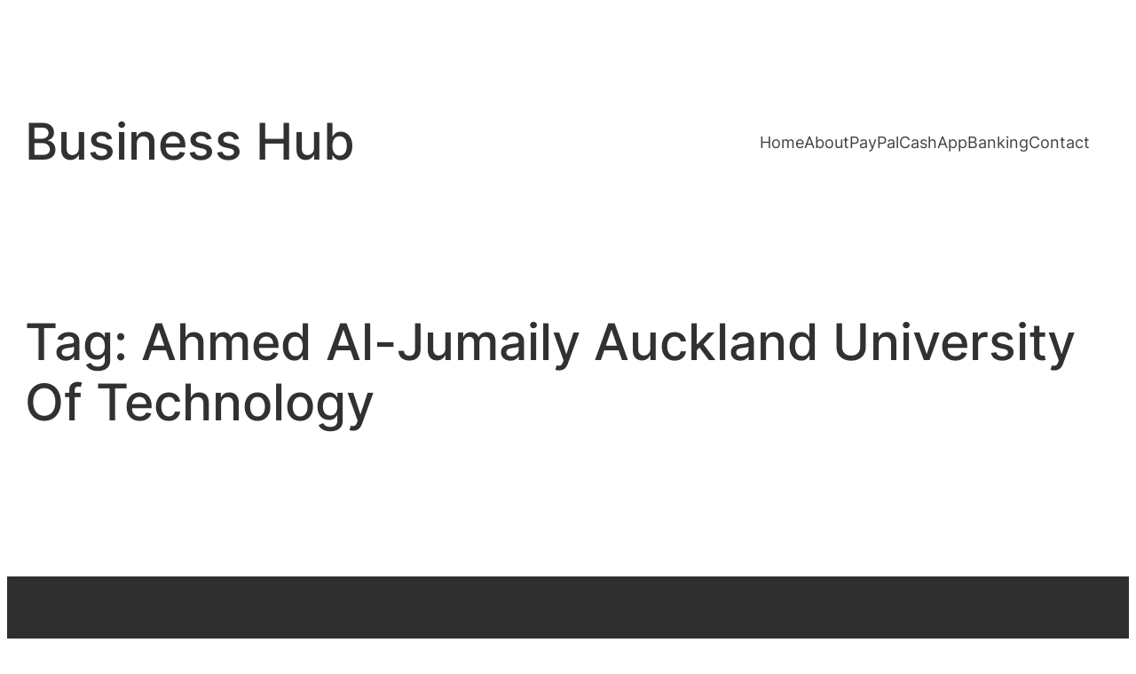

--- FILE ---
content_type: text/html; charset=utf-8
request_url: https://www.google.com/recaptcha/api2/aframe
body_size: 269
content:
<!DOCTYPE HTML><html><head><meta http-equiv="content-type" content="text/html; charset=UTF-8"></head><body><script nonce="LIi5dVFy8GXH3BeKWfchcQ">/** Anti-fraud and anti-abuse applications only. See google.com/recaptcha */ try{var clients={'sodar':'https://pagead2.googlesyndication.com/pagead/sodar?'};window.addEventListener("message",function(a){try{if(a.source===window.parent){var b=JSON.parse(a.data);var c=clients[b['id']];if(c){var d=document.createElement('img');d.src=c+b['params']+'&rc='+(localStorage.getItem("rc::a")?sessionStorage.getItem("rc::b"):"");window.document.body.appendChild(d);sessionStorage.setItem("rc::e",parseInt(sessionStorage.getItem("rc::e")||0)+1);localStorage.setItem("rc::h",'1768730257735');}}}catch(b){}});window.parent.postMessage("_grecaptcha_ready", "*");}catch(b){}</script></body></html>